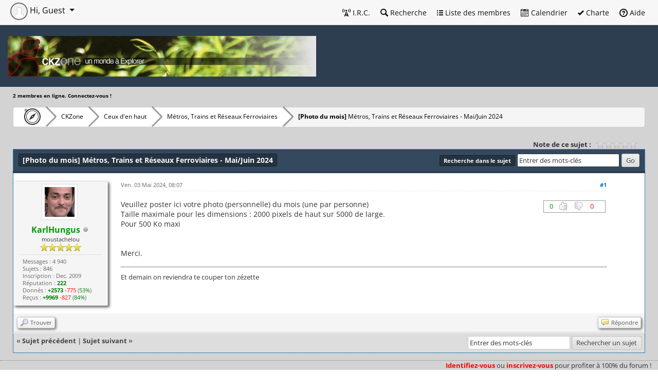

--- FILE ---
content_type: text/html; charset=UTF-8
request_url: https://ckzone.org/thread-18851.html
body_size: 9372
content:
<!DOCTYPE html PUBLIC "-//W3C//DTD XHTML 1.0 Transitional//EN" "http://www.w3.org/TR/xhtml1/DTD/xhtml1-transitional.dtd"><!-- start: showthread -->
<html xml:lang="fr" lang="fr" xmlns="http://www.w3.org/1999/xhtml">
<head>
<title>Métros, Trains et Réseaux Ferroviaires - Mai/Juin 2024</title>
<!-- start: headerinclude -->
<link rel="alternate" type="application/rss+xml" title="Derniers sujets (RSS 2.0)" href="https://ckzone.org/syndication.php" />
<link rel="alternate" type="application/atom+xml" title="Derniers sujets (Atom 1.0)" href="https://ckzone.org/syndication.php?type=atom1.0" />
<meta http-equiv="Content-Type" content="text/html; charset=UTF-8" />
<meta http-equiv="Content-Script-Type" content="text/javascript" />

<script type="text/javascript" src="https://ckzone.org/jscripts/jquery/jquery-3.6.1.min.js"></script>
<!-- Modal -->
<script type="text/javascript" src="https://ckzone.org/jscripts/jquery/jquery-ui-1.13.2.min.js"></script>
<!-- <script type="text/javascript" src="https://ckzone.org/jscripts/jquery.plugins.min.js?ver=1806"></script> -->
<script type="text/javascript" src="https://ckzone.org/jscripts/bootstrap/bootstrap.bundle.min.js"></script>
<script type="text/javascript" src="https://ckzone.org/jscripts/js.cookie.min.js"></script>
<script type="text/javascript" src="https://ckzone.org/jscripts/general.js?ver=1827"></script>

<link rel="stylesheet" href="https://ckzone.org/css/bootstrap/bootstrap.min.css" />
<link rel="stylesheet" href="https://ckzone.org/css/jquery-ui-1.13.2.css" />

<link rel="stylesheet" href="https://ckzone.org/css/octicons/octicons.css" />
<link rel="stylesheet" href="https://ckzone.org/css/fontawesome/all-6.2.0.min.css" />
<link href="https://ckzone.org/jscripts/lightbox2/css/lightbox.css" rel="stylesheet">
<script src="https://ckzone.org/images/MyBBPro/all.js"></script>


<link type="text/css" rel="stylesheet" href="https://ckzone.org/cache/themes/theme12/global.min.css?t=1665585140" />
<link type="text/css" rel="stylesheet" href="https://ckzone.org/cache/themes/theme10/bootstrap-fixes.min.css?t=1665389226" />
<link type="text/css" rel="stylesheet" href="https://ckzone.org/cache/themes/theme10/css3.min.css?t=1665389226" />
<link type="text/css" rel="stylesheet" href="https://ckzone.org/cache/themes/theme1/star_ratings.min.css?t=1665414294" />
<link type="text/css" rel="stylesheet" href="https://ckzone.org/cache/themes/theme1/showthread.min.css?t=1665414294" />
<link type="text/css" rel="stylesheet" href="https://ckzone.org/cache/themes/theme10/color-5.min.css?t=1665389226" />
<link type="text/css" rel="stylesheet" href="https://ckzone.org/cache/themes/theme12/Surcouche_ckzone.min.css?t=1665506374" />
<link type="text/css" rel="stylesheet" href="https://ckzone.org/cache/themes/theme12/Thumbpostrating.min.css?t=1665389226" />


<script type="text/javascript">
<!--
    lang.unknown_error = "Une erreur inconnue s’est produite.";
    lang.select2_match = "Un résultat est disponible, appuyez sur entrée pour le sélectionner.";
    lang.select2_matches = "{1} résultats sont disponibles, utilisez les flèches haut et bas pour naviguer.";
    lang.select2_nomatches = "Pas de résultat";
    lang.select2_inputtooshort_single = "Entrez un ou plusieurs caractères";
    lang.select2_inputtooshort_plural = "Entrez {1} caractères ou plus";
    lang.select2_inputtoolong_single = "Supprimez un caractère";
    lang.select2_inputtoolong_plural = "Supprimez {1} caractères";
    lang.select2_selectiontoobig_single = "Vous ne pouvez sélectionner qu’un élément";
    lang.select2_selectiontoobig_plural = "Vous ne pouvez sélectionner que {1} éléments";
    lang.select2_loadmore = "Chargement de plus de résultats&hellip;";
    lang.select2_searching = "Recherche&hellip;";
    var cookieDomain = ".ckzone.org";
    var cookiePath = "/";
    var cookiePrefix = "";
    var cookieSecureFlag = "0";
    var deleteevent_confirm = "Êtes-vous sûr de vouloir supprimer cet événement ?";
    var removeattach_confirm = "Êtes-vous sûr de vouloir supprimer la pièce jointe sélectionnée ?";
    var loading_text = 'Chargement. <br />Patientez&hellip;';
    var saving_changes = 'Sauvegarde des changements&hellip;';
    var use_xmlhttprequest = "1";
    var my_post_key = "36b8143de038e097dea795806926e708";
    var rootpath = "https://ckzone.org";
    var imagepath = "https://ckzone.org/images/MyBBPro";
     var yes_confirm = "Oui";
    var no_confirm = "Non";
    var MyBBEditor = null;
    var spinner_image = "https://ckzone.org/images/MyBBPro/spinner.gif";
    var spinner = "<img src='" + spinner_image +"' alt='' />";
    var modal_zindex = 9999;
// -->
</script>
<!-- end: headerinclude -->
<!-- TPR additional headers -->
<script type="text/javascript" src="/jscripts/thumbspostrating.js?ver=1812"></script>

<script type="text/javascript">
<!--
	var quickdelete_confirm = "Êtes-vous sûr de vouloir supprimer ce message ?";
	var quickrestore_confirm = "Êtes-vous sûr de vouloir restaurer ce message ?";
	var allowEditReason = "1";
	lang.save_changes = "Enregistrer les modifications";
	lang.cancel_edit = "Annuler l’édition";
	lang.quick_edit_update_error = "Il y a eu une erreur lors de l’édition de votre réponse :";
	lang.quick_reply_post_error = "Il y a eu une erreur lors de l’envoi de votre réponse :";
	lang.quick_delete_error = "Il y a eu une erreur lors de la suppression de votre réponse :";
	lang.quick_delete_success = "Le message a bien été supprimé.";
	lang.quick_delete_thread_success = "Le sujet a bien été supprimé.";
	lang.quick_restore_error = "Une erreur est survenue lors de la restauration de votre réponse :";
	lang.quick_restore_success = "Le message a bien été restauré.";
	lang.editreason = "Raison de la modification";
// -->
</script>
<!-- jeditable (jquery) -->
<script type="text/javascript" src="https://ckzone.org/jscripts/report.js?ver=1804"></script>
<script src="https://ckzone.org/jscripts/jeditable/jeditable.min.js"></script>
<script type="text/javascript" src="https://ckzone.org/jscripts/thread.js?ver=1804"></script>
</head>
<body>
	<!-- start: header -->
<!-- start: menufix-unregistred -->
<div id="menufix">
	<ul>					
		<li><a class="rouge" href="https://ckzone.org/member.php?action=login" data-bs-toggle="modal" data-bs-target="#quick_login" class="login">Identifiez-vous</a>
                 ou 
                <a class="rouge" href="https://ckzone.org/member.php?action=register">inscrivez-vous</a> pour profiter à 100% du forum !</li>
	</ul>
</div>
<!-- end: menufix-unregistred -->
<!-- Modal -->
<!-- Modal Quick Login-->
<div class="modal fade" id="quick_login" tabindex="-1" aria-labelledby="exampleModalLabel" aria-hidden="true">
  <div class="modal-dialog">
    <div class="modal-content">
      <div class="modal-header">
        <h1 class="modal-title fs-6" id="lblQuickLogin"><strong>Se connecter</strong></h1>
        <button type="button" class="btn-close" data-bs-dismiss="modal" aria-label="Close"></button>
      </div>
        					<form method="post" action="https://ckzone.org/member.php">
						<input name="action" type="hidden" value="do_login" />
						<input name="url" type="hidden" value="" />
						<input name="quick_login" type="hidden" value="1" />
						<input name="my_post_key" type="hidden" value="36b8143de038e097dea795806926e708" />

      <div class="modal-body">
<div class="form-outline mb-4">
              <label class="form-label" for="quick_login_username">Utilisateur :</label>
              <input type="text" name="quick_username" id="quick_login_username" class="form-control form-control-lg textbox initial_focus" />
            </div>

            <div class="form-outline mb-4">
              <label class="form-label" for="quick_login_password">Mot de passe :</label>
              <input type="password" name="quick_password" id="quick_login_password" class="form-control form-control-lg" /><a href="https://ckzone.org/member.php?action=lostpw" class="lost_password">Mot de passe oublié ?</a>
            </div>

            <div class="form-check d-flex justify-content-start mb-4">
              <input class="form-check-input" type="checkbox" value="" id="quick_remember" />
              <label class="form-check-label" for="quick_remember">Se rappeler</label>
            </div>

      </div>
     <div class="modal-footer">
        <button type="button" class="btn btn-secondary" data-bs-dismiss="modal">Close</button>
	<input name="submit" type="submit" class="btn btn-primary" value="Se connecter" />
      </div>
</form>
</div>
</div>
<script type="text/javascript">
    $("#quick_login input[name='url']").val($(location).attr('href'));
</script>
</div>
<div id="container">
		<a name="top" id="top"></a>
		<div id="header">
          <div class="topmenu">
            <div class="d-none d-sm-block">
            <ul class="mymenu">
						<li><a class="dropdown-item" href="https://irc.ckzone.org" class="help" onclick="window.open(this.href, 'Popup', 'scrollbars=1,resizable=1,height=560,width=770'); return false;"><span class="octicon octicon-radio-tower"></span> I.R.C.</a></li>
				    	
						<!-- start: header_menu_search -->
<li><a class="dropdown-item" href="https://ckzone.org/search.php" class="search"><span class="octicon octicon-search"></span> Recherche</a></li>
<!-- end: header_menu_search -->
						<!-- start: header_menu_memberlist -->
<li><a class="dropdown-item" href="https://ckzone.org/memberlist.php" class="memberlist"><span class="octicon octicon-list-unordered"></span> Liste des membres</a></li>
<!-- end: header_menu_memberlist -->
						<!-- start: header_menu_calendar -->
<li><a class="dropdown-item" href="https://ckzone.org/calendar.php" class="calendar"><span class="octicon octicon-calendar"></span> Calendrier</a></li>
<!-- end: header_menu_calendar -->
				        <li><a class="dropdown-item" href="https://ckzone.org/charte.html" class="help"><span class="octicon octicon-check"></span> Charte</a></li>
						<li><a class="dropdown-item" href="https://ckzone.org/misc.php?action=help" class="help"><span class="octicon octicon-question"></span> Aide</a></li>
            </ul>
            </div>
            <span class="d-block d-sm-none">
              <span class="dropdown" id="topmenu-mini">
                <a id="Topmenu-dropdown" role="button"  data-bs-toggle="dropdown" aria-expanded="false">
                  <span class="mega-octicon octicon-three-bars"></span>
                </a>
                <ul class="dropdown-menu" role="menu" aria-labelledby="Topmenu-dropdown">
                  <li><a href="https://irc.ckzone.org" class="help" onclick="window.open(this.href, 'Popup', 'scrollbars=1,resizable=1,height=560,width=770'); return false;"><span class="octicon octicon-radio-tower"></span> I.R.C.</a></li>
                  <li><a href="https://ckzone.org/charte.html" class="help"><span class="octicon octicon-check"></span> Charte</a></li>
                  <!-- start: header_menu_portal -->
<li><a class="dropdown-item" href="https://ckzone.org/portal.php" class="portal"><span class="octicon octicon-megaphone"></span> Portail</a></li>
<!-- end: header_menu_portal -->
                  <!-- start: header_menu_search -->
<li><a class="dropdown-item" href="https://ckzone.org/search.php" class="search"><span class="octicon octicon-search"></span> Recherche</a></li>
<!-- end: header_menu_search -->
                  <!-- start: header_menu_memberlist -->
<li><a class="dropdown-item" href="https://ckzone.org/memberlist.php" class="memberlist"><span class="octicon octicon-list-unordered"></span> Liste des membres</a></li>
<!-- end: header_menu_memberlist -->
                  <!-- start: header_menu_calendar -->
<li><a class="dropdown-item" href="https://ckzone.org/calendar.php" class="calendar"><span class="octicon octicon-calendar"></span> Calendrier</a></li>
<!-- end: header_menu_calendar -->
                  <li><a href="https://ckzone.org/misc.php?action=help" class="help"><span class="octicon octicon-question"></span> Aide</a></li>
                </ul>
              </span>
            </span>
            <div id="user_panel">
              <!-- start: header_welcomeblock_guest -->
<div class="dropdown">
  <span id="User-dropdown" class="dropdown-toggle" role="button" data-bs-toggle="dropdown" aria-expanded="false">
    	<img src="images/defaultavatar.png" alt="Guest" class="avatar" />
    	Hi, Guest
  </span>
  <ul class="dropdown-menu" role="menu" aria-labelledby="User-dropdown">
    	<li><a class="dropdown-item" href="https://ckzone.org/member.php?action=login" data-bs-toggle="modal" data-bs-target="#quick_login" class="btn btn-primary login">Connexion</a></li>
    	<li><a class="dropdown-item" href="https://ckzone.org/member.php?action=register" class="register">S’enregistrer</a></li>
  </ul>
</div>
<!-- <div class="modal modal-dialog-centered fade" id="quick_login" tabindex="-1" aria-labelledby="lblQuickLogin" aria-hidden="true">
  <div class="modal-dialog">
    <div class="modal-content">
      <div class="modal-header">
        <h1 class="modal-title fs-6" id="lblQuickLogin"><strong>Se connecter</strong></h1>
        <button type="button" class="btn-close" data-bs-dismiss="modal" aria-label="Close"></button>
      </div>
        					<form method="post" action="https://ckzone.org/member.php">
						<input name="action" type="hidden" value="do_login" />
						<input name="url" type="hidden" value="" />
						<input name="quick_login" type="hidden" value="1" />
						<input name="my_post_key" type="hidden" value="36b8143de038e097dea795806926e708" />

      <div class="modal-body">
<div class="form-outline mb-4">
              <label class="form-label" for="quick_login_username">Utilisateur :</label>
              <input type="text" id="quick_login_username" class="form-control form-control-lg textbox initial_focus" />
            </div>

            <div class="form-outline mb-4">
              <label class="form-label" for="quick_login_password">Mot de passe :</label>
              <input type="password" id="quick_login_password" class="form-control form-control-lg" /><a href="https://ckzone.org/member.php?action=lostpw" class="lost_password">Mot de passe oublié ?</a>
            </div>

            <div class="form-check d-flex justify-content-start mb-4">
              <input class="form-check-input" type="checkbox" value="" id="quick_remember" />
              <label class="form-check-label" for="quick_remember">Se rappeler</label>
            </div>

      </div>
     <div class="modal-footer">
        <button type="button" class="btn btn-secondary" data-bs-dismiss="modal">Close</button>
	<input name="submit" type="submit" class="btn btn-primary" value="Se connecter" />
      </div>
</form>
    </div>
  </div>

				</div> -->
				<script type="text/javascript">
					$("#quick_login input[name='url']").val($(location).attr('href'));
				</script>
<!-- end: header_welcomeblock_guest -->			 
            </div>
          </div>
			<div id="logo">
				<a href="https://ckzone.org/index.php"><img id="banniere" src="./uploads/bannieres/ckzone3.jpg" alt="CKZone" title="CKZone" /></a>
			
			</div>
					
		</div>
	
		<div id="content">
		    <div class="wrapper" id="whosonline"><b>2 membres en ligne. Connectez-vous !</b></div>
			<div class="wrapper">
				
				
				
				
				
				
				 <!-- BAM --><!-- start: bam_announcement_container -->

<style>
	.bam_announcement.yellow {
		background: #FFF6BF;
		border: 1px solid #FFD324;
	}

	.bam_announcement.green {
		background: #D6ECA6;
		border: 1px solid #8DC93E;
	}

	.bam_announcement.orange {
		background: #f58f10;
		border: 1px solid #926c28;
		color: #fff;
	}

	.bam_announcement.blue {
		background: #ADCBE7;
		border: 1px solid #0F5C8E;
	}

	.bam_announcement.red {
		background: #FBE3E4;
		border: 1px solid #A5161A;
	}

	.bam_announcement.magenta {
		background: #ff64a4;
		border: 1px solid #46042f;
		color: #ffffff;
	}

	.bam_announcement.silver {
		background: #e9eaea;
		border: 1px solid #8291ab;
	}

	.bam_announcement {
		-moz-border-radius: 5px;
		-webkit-border-radius: 5px;
		border-radius: 5px; 
		text-align: center;
		margin: 10px auto;
		padding: 8px 12px;
		background: #EBEBEB;
		color: #000000;
		border: 1px solid #ADADAD;
	}

	.bam_date {
		color: #636161;
		font-size: 0.78em;
		margin-left: 6px;
	}	

	.close_bam_announcement {
		float:right;
		display:inline-block;
		padding-right: 2px;
		padding-left: 2px;
		margin-right: 6px;
		font-weight: bold;
	}
	
	.close_bam_announcement:hover {
		float:right;
		display:inline-block;
		color:#000;
	}

	.bam_nodismiss {
		display: none !important; 
	}

	.bam_slidedown {
		display: none;
	}

	.bam_round {
		-webkit-border-radius: 20px;
		-moz-border-radius: 20px;
		border-radius: 20px;
	}

	.bam_wrapper {
		width: 100%; 
		display: inline-block;
		margin-bottom: 10px;
	}
	
	/* Replace this field with any custom CSS classes. */
</style>
	
	<!-- Don't remove this. Needed for handling announcement dismissals. --> 
<script>
		$(document).ready(function(){
			$('.bam_slidedown').delay(100).slideDown(325);
		});	
		// Allow me to give credit. This was great:  https://lifeofadesigner.com/javascript/hide-dismissed-notifications-with-jquery-and-cookies
	
	$(document).ready(function () {
		if (GetCookie("dismissed-notifications")) {
			$(GetCookie("dismissed-notifications")).hide();
		}
		$(".dismiss-notification").click(function () {
			var alertId = $(this).closest(".bam-unsticky").attr("id"); 
			var dismissedNotifications = GetCookie("dismissed-notifications") + ",#" + alertId; 
			$(this).closest(".bam-unsticky").fadeOut("slow"); 
			SetCookie("dismissed-notifications",dismissedNotifications.replace("null,","")) //update cookie
		});

		// Same as above, but close only. Don't set a cookie. 
		$(".bam-close-notification").click(function () {
			var alertId = $(this).closest(".bam-unsticky").attr("id"); 
			var dismissedNotifications = GetCookie("dismissed-notifications") + ",#" + alertId; 
			$(this).closest(".bam-unsticky").fadeOut("slow"); 
		});

	function SetCookie(sName, sValue) {
		document.cookie = sName + "=" + escape(sValue);
		var date = new Date();
		date.setTime(date.getTime() + (30 * 24 * 60 * 60 * 1000));
		document.cookie += ("; expires=" + date.toUTCString()); 
	}

	function GetCookie(sName) {
		var aCookie = document.cookie.split("; ");
		for (var i=0; i < aCookie.length; i++) {
			var aCrumb = aCookie[i].split("=");
			if (sName == aCrumb[0]) 
				return unescape(aCrumb[1]);
		}
		return null;
	}
	});
</script>
<div class="bam_wrapper"><div class="bam_announcements bam_slidedown"></div></div>
<!-- end: bam_announcement_container --><!-- /BAM -->
				<!-- start: nav -->
<div class="mybreadcrumb">
  	<a href="https://ckzone.org" title="CKZone" class="mega-octicon octicon-beer"> </a>
	<!-- start: nav_bit -->
<a href="https://ckzone.org/index.php">CKZone</a>
<!-- end: nav_bit --><!-- start: nav_bit -->
<a href="forum-4.html">Ceux d'en haut</a>
<!-- end: nav_bit --><!-- start: nav_bit -->
<a href="forum-37.html">Métros, Trains et Réseaux Ferroviaires</a>
<!-- end: nav_bit --><!-- start: nav_bit_active -->
<a class="active"><b>[Photo du mois]</b>&nbsp;Métros, Trains et Réseaux Ferroviaires - Mai/Juin 2024</a>
<!-- end: nav_bit_active -->
</div>
<!-- end: nav -->
				<br />
<!-- end: header -->
	
	
	<div class="float_left">
		
	</div>
	<div class="float_right">
		
	</div>
	<!-- start: showthread_ratethread -->
<div style="margin-top: 6px; padding-right: 10px;" class="float_right">
		<script type="text/javascript">
		<!--
			lang.ratings_update_error = "Il y a eu une erreur lors de la mise à jour de la notation.";
		// -->
		</script>
		<script type="text/javascript" src="https://ckzone.org/jscripts/rating.js?ver=1821"></script>
		<div class="inline_rating">
			<strong class="float_left" style="padding-right: 10px;">Note de ce sujet :</strong>
			<ul class="star_rating star_rating_notrated" id="rating_thread_18851">
				<li style="width: 0%" class="current_rating" id="current_rating_18851">Moyenne : 0 (0 vote(s))</li>
				<li><a class="one_star" title="1 étoile sur 5" href="./ratethread.php?tid=18851&amp;rating=1&amp;my_post_key=36b8143de038e097dea795806926e708">1</a></li>
				<li><a class="two_stars" title="2 étoiles sur 5" href="./ratethread.php?tid=18851&amp;rating=2&amp;my_post_key=36b8143de038e097dea795806926e708">2</a></li>
				<li><a class="three_stars" title="3 étoiles sur 5" href="./ratethread.php?tid=18851&amp;rating=3&amp;my_post_key=36b8143de038e097dea795806926e708">3</a></li>
				<li><a class="four_stars" title="4 étoiles sur 5" href="./ratethread.php?tid=18851&amp;rating=4&amp;my_post_key=36b8143de038e097dea795806926e708">4</a></li>
				<li><a class="five_stars" title="5 étoiles sur 5" href="./ratethread.php?tid=18851&amp;rating=5&amp;my_post_key=36b8143de038e097dea795806926e708">5</a></li>
			</ul>
		</div>
</div>
<!-- end: showthread_ratethread -->
	<table border="0" cellspacing="0" cellpadding="5" class="tborder tfixed clear">
		<tr>
			<td class="thead">
				<div class="float_right">
					<form action="search.php" method="post">
		            <span class="smalltext"><strong>Recherche dans le sujet</strong></span>
			        <input type="hidden" name="action" value="thread" />
			        <input type="hidden" name="tid" value="18851" />
			        <input type="text" name="keywords" value="Entrer des mots-clés" onfocus="if(this.value == 'Entrer des mots-clés') { this.value = ''; }" onblur="if(this.value=='') { this.value='Entrer des mots-clés'; }" class="textbox" size="25" />
			        <input type="submit" class="button" value="Go" /> 
		            </form>
				</div>
				<div>
					<strong>[Photo du mois]&nbsp;Métros, Trains et Réseaux Ferroviaires - Mai/Juin 2024</strong>
				</div>
			</td>
		</tr>
<tr><td id="posts_container">
	<div id="posts">
		<!-- start: postbit_classic -->


<a name="pid403173" id="pid403173"></a>
<div class="post classic " style="" id="post_403173">
<div class="post_author scaleimages">
	<!-- start: postbit_avatar -->
<div class="author_avatar"><a href="user-5311.html"><img src="https://media4.giphy.com/media/v1.Y2lkPTc5MGI3NjExYmFzN2dyNzFmcXNrejAzYjl1aDYzeWkwajhqOWpvNGVubDI0dzFsMyZlcD12MV9pbnRlcm5hbF9naWZfYnlfaWQmY3Q9Zw/6ItKGkyazVC8h67MX4/giphy.gif?dateline=1687508870" alt="" width="70" height="70" /></a></div>
<!-- end: postbit_avatar -->
	<div class="author_information">
			<strong><span class="largetext"><a href="https://ckzone.org/user-5311.html"><span style="color: #009900;"><strong>KarlHungus</strong></span></a></span></strong> <!-- start: postbit_offline -->
<img src="https://ckzone.org/images/MyBBPro/buddy_offline.png" title="Hors ligne" alt="Hors ligne" class="buddy_status" />
<!-- end: postbit_offline --><br />
			<span class="smalltext">
				moustachelou<br />
				<img src="images/star.png" border="0" alt="*" /><img src="images/star.png" border="0" alt="*" /><img src="images/star.png" border="0" alt="*" /><img src="images/star.png" border="0" alt="*" /><img src="images/star.png" border="0" alt="*" /><br />
				
			</span>
	</div>
	<div class="author_statistics">
		<!-- start: postbit_author_user -->
    Messages : 4 940<br />    
	Sujets : 846<br />
	Inscription : Dec. 2009
	<!-- start: postbit_reputation -->
<br />Réputation : <!-- start: postbit_reputation_formatted_link -->
<a href="reputation.php?uid=5311"><strong class="reputation_positive">222</strong></a>
<!-- end: postbit_reputation_formatted_link -->
<!-- end: postbit_reputation -->
<!-- end: postbit_author_user --><br />Donnés : <span class="reputation_positive"><b>+2573</b></span> <span class="reputation_negative">-775</span> (<span class="reputation_positive">53%</span>)<br />Reçus : <span class="reputation_positive"><b>+9969</b></span> <span class="reputation_negative">-827</span> (<span class="reputation_positive">84%</span>)
	</div>
</div>
<div class="post_content">
	<div class="post_head">
		<!-- start: postbit_posturl -->
<div class="float_right" style="vertical-align: top">
<strong><a href="thread-18851-post-403173.html#pid403173" title="Métros, Trains et Réseaux Ferroviaires - Mai/Juin 2024">#1</a></strong>

</div>
<!-- end: postbit_posturl -->
		
		<span class="post_date">Ven. 03 Mai 2024, 08:07 <span class="post_edit" id="edited_by_403173"></span></span>
	
	</div>
	<div class="post_body scaleimages" id="pid_403173">
		<div class="float_right"><!-- start: postbit_thumbs -->
<table class="tpr_box" id="tpr_stat_403173">
<tr>
	<td class="tu_stat" id="tu_stat_403173">0<div id="tu_stat_names_403173" class="tu_names"></div></td>
	<td><div id="tpr_display_up_403173" class="tpr_thumb tu0" ></div></td>
	<td><div id="tpr_display_down_403173" class="tpr_thumb td0" ></div></td>
	<td class="td_stat" id="td_stat_403173">0<div id="td_stat_names_403173" class="td_names"></div></td>
</tr>
<tr>
	<td class="small" colspan="4" >
		<span id="tpr_remove_403173" style="display: none;"></span>
		
	</td>
</tr>
</table>
<!-- end: postbit_thumbs --></div>Veuillez poster ici votre photo (personnelle) du mois (une par personne)<br />
Taille maximale pour les dimensions : 2000 pixels de haut sur 5000 de large.<br />
Pour 500 Ko maxi<br />
<br />
<br />
Merci.
	</div>
	
	<!-- start: postbit_signature -->
<div class="signature scaleimages">
Et demain on reviendra te couper ton zézette
</div>
<!-- end: postbit_signature -->
	<div class="post_meta" id="post_meta_403173">
		
	</div>
</div>
<div class="post_controls" style="">
	<div class="postbit_buttons author_buttons float_left">
		<!-- start: postbit_find -->
<a href="search.php?action=finduser&amp;uid=5311" title="Trouver tous les messages de cet utilisateur" class="postbit_find"><span>Trouver</span></a>
<!-- end: postbit_find -->
	</div>
	<div class="postbit_buttons post_management_buttons float_right">
		<!-- start: postbit_quote -->
<a href="newreply.php?tid=18851&amp;replyto=403173" title="Citer ce message dans une réponse" class="postbit_quote postbit_mirage"><span>Répondre</span></a>
<!-- end: postbit_quote -->
	</div>
	<!-- <div class="nom_thread">Métros, Trains et Réseaux Ferroviaires - Mai/Juin 2024</div> -->
</div>
</div>
<!-- end: postbit_classic -->
	</div>
</td></tr>
		<tr>
			<td class="tfoot">
				<!-- start: showthread_search -->
	<div class="float_right">
		<form action="search.php" method="post">
			<input type="hidden" name="action" value="thread" />
			<input type="hidden" name="tid" value="18851" />
			<input type="text" name="keywords" value="Entrer des mots-clés" onfocus="if(this.value == 'Entrer des mots-clés') { this.value = ''; }" onblur="if(this.value=='') { this.value='Entrer des mots-clés'; }" class="textbox" size="25" />
			<input type="submit" class="button" value="Rechercher un sujet" />
		</form>
	</div>
<!-- end: showthread_search -->
				<div>
					<strong>&laquo; <a href="thread-18851-nextoldest.html">Sujet précédent</a> | <a href="thread-18851-nextnewest.html">Sujet suivant</a> &raquo;</strong>
				</div>
			</td>
		</tr>
	</table>
	<div class="float_left">
		
	</div>
	<div style="padding-top: 4px;" class="float_right">
		
	</div>
	<br class="clear" />
	
	
	<!-- start: showthread_similarthreads -->
<br />
<table border="0" cellspacing="0" cellpadding="5" class="tborder">
<tr>
<td class="thead" align="center" colspan="6"><strong>Sujets apparemment similaires&hellip;</strong></td>
</tr>
<tr>
<td class="tcat" align="center" colspan="2"><span class="smalltext"><strong>Sujet</strong></span></td>
<td class="tcat" align="center"><span class="smalltext"><strong>Auteur</strong></span></td>
<td class="tcat" align="center"><span class="smalltext"><strong>Réponses</strong></span></td>
<td class="tcat" align="center"><span class="smalltext"><strong>Affichages</strong></span></td>
<td class="tcat" align="center"><span class="smalltext"><strong>Dernier message</strong></span></td>
</tr>
<!-- start: showthread_similarthreads_bit -->
<tr>
	<td align="center" class="trow1" width="2%">&nbsp;</td>
	<td class="trow1"><b>[Photo du mois]</b>&nbsp;<a href="thread-19103.html">Métros, Trains et Réseaux Ferroviaires - Janvier/Février 2026</a></td>
	<td align="center" class="trow1"><a href="https://ckzone.org/user-5311.html">KarlHungus</a></td>
	<td align="center" class="trow1"><a href="https://ckzone.org/misc.php?action=whoposted&tid=19103" onclick="MyBB.whoPosted(19103); return false;">1</a></td>
	<td align="center" class="trow1">510</td>
	<td class="trow1" style="white-space: nowrap">
		<span class="smalltext">Jeu. 08 Jan. 2026, 15:06<br />
		<a href="thread-19103-lastpost.html">Dernier message</a>: <a href="https://ckzone.org/user-87731.html">lclc</a></span>
	</td>
	</tr>
<!-- end: showthread_similarthreads_bit --><!-- start: showthread_similarthreads_bit -->
<tr>
	<td align="center" class="trow2" width="2%">&nbsp;</td>
	<td class="trow2"><b>[Photo du mois]</b>&nbsp;<a href="thread-19077.html">Métros, Trains et Réseaux Ferroviaires - Novembre/Décembre 2025</a></td>
	<td align="center" class="trow2"><a href="https://ckzone.org/user-5311.html">KarlHungus</a></td>
	<td align="center" class="trow2"><a href="https://ckzone.org/misc.php?action=whoposted&tid=19077" onclick="MyBB.whoPosted(19077); return false;">1</a></td>
	<td align="center" class="trow2">900</td>
	<td class="trow2" style="white-space: nowrap">
		<span class="smalltext">Sam. 15 Nov. 2025, 20:12<br />
		<a href="thread-19077-lastpost.html">Dernier message</a>: <a href="https://ckzone.org/user-16569.html">nico18</a></span>
	</td>
	</tr>
<!-- end: showthread_similarthreads_bit --><!-- start: showthread_similarthreads_bit -->
<tr>
	<td align="center" class="trow1" width="2%">&nbsp;</td>
	<td class="trow1"><b>[Photo du mois]</b>&nbsp;<a href="thread-19045.html">Métros, Trains et Réseaux Ferroviaires -  Septembre/Octobre 2025</a></td>
	<td align="center" class="trow1"><a href="https://ckzone.org/user-5311.html">KarlHungus</a></td>
	<td align="center" class="trow1"><a href="https://ckzone.org/misc.php?action=whoposted&tid=19045" onclick="MyBB.whoPosted(19045); return false;">3</a></td>
	<td align="center" class="trow1">2 354</td>
	<td class="trow1" style="white-space: nowrap">
		<span class="smalltext">Lun. 13 Oct. 2025, 18:20<br />
		<a href="thread-19045-lastpost.html">Dernier message</a>: <a href="https://ckzone.org/user-87731.html">lclc</a></span>
	</td>
	</tr>
<!-- end: showthread_similarthreads_bit --><!-- start: showthread_similarthreads_bit -->
<tr>
	<td align="center" class="trow2" width="2%">&nbsp;</td>
	<td class="trow2"><b>[Photo du mois]</b>&nbsp;<a href="thread-19010.html">Métros, Trains et Réseaux Ferroviaires - Mai/Juin 2025</a></td>
	<td align="center" class="trow2"><a href="https://ckzone.org/user-5311.html">KarlHungus</a></td>
	<td align="center" class="trow2"><a href="https://ckzone.org/misc.php?action=whoposted&tid=19010" onclick="MyBB.whoPosted(19010); return false;">3</a></td>
	<td align="center" class="trow2">2 741</td>
	<td class="trow2" style="white-space: nowrap">
		<span class="smalltext">Lun. 01 Sep 2025, 12:16<br />
		<a href="thread-19010-lastpost.html">Dernier message</a>: <a href="https://ckzone.org/user-45.html">Bhv</a></span>
	</td>
	</tr>
<!-- end: showthread_similarthreads_bit --><!-- start: showthread_similarthreads_bit -->
<tr>
	<td align="center" class="trow1" width="2%">&nbsp;</td>
	<td class="trow1"><b>[Photo du mois]</b>&nbsp;<a href="thread-18982.html">Métros, Trains et Réseaux Ferroviaires - Mars/Avril 2025</a></td>
	<td align="center" class="trow1"><a href="https://ckzone.org/user-5311.html">KarlHungus</a></td>
	<td align="center" class="trow1"><a href="https://ckzone.org/misc.php?action=whoposted&tid=18982" onclick="MyBB.whoPosted(18982); return false;">0</a></td>
	<td align="center" class="trow1">1 992</td>
	<td class="trow1" style="white-space: nowrap">
		<span class="smalltext">Mar.  04 Mars 2025, 12:38<br />
		<a href="thread-18982-lastpost.html">Dernier message</a>: <a href="https://ckzone.org/user-5311.html">KarlHungus</a></span>
	</td>
	</tr>
<!-- end: showthread_similarthreads_bit --><!-- start: showthread_similarthreads_bit -->
<tr>
	<td align="center" class="trow2" width="2%">&nbsp;</td>
	<td class="trow2"><b>[Photo du mois]</b>&nbsp;<a href="thread-18959.html">Métros, Trains et Réseaux Ferroviaires - Janvier/Février 2025</a></td>
	<td align="center" class="trow2"><a href="https://ckzone.org/user-5311.html">KarlHungus</a></td>
	<td align="center" class="trow2"><a href="https://ckzone.org/misc.php?action=whoposted&tid=18959" onclick="MyBB.whoPosted(18959); return false;">0</a></td>
	<td align="center" class="trow2">2 071</td>
	<td class="trow2" style="white-space: nowrap">
		<span class="smalltext">Lun. 06 Jan. 2025, 12:58<br />
		<a href="thread-18959-lastpost.html">Dernier message</a>: <a href="https://ckzone.org/user-5311.html">KarlHungus</a></span>
	</td>
	</tr>
<!-- end: showthread_similarthreads_bit --><!-- start: showthread_similarthreads_bit -->
<tr>
	<td align="center" class="trow1" width="2%">&nbsp;</td>
	<td class="trow1"><b>[Photo du mois]</b>&nbsp;<a href="thread-18933.html">Métros, Trains et Réseaux Ferroviaires - Novembre/Décembre 2024</a></td>
	<td align="center" class="trow1"><a href="https://ckzone.org/user-5311.html">KarlHungus</a></td>
	<td align="center" class="trow1"><a href="https://ckzone.org/misc.php?action=whoposted&tid=18933" onclick="MyBB.whoPosted(18933); return false;">0</a></td>
	<td align="center" class="trow1">2 141</td>
	<td class="trow1" style="white-space: nowrap">
		<span class="smalltext">Dim. 03 Nov. 2024, 20:53<br />
		<a href="thread-18933-lastpost.html">Dernier message</a>: <a href="https://ckzone.org/user-5311.html">KarlHungus</a></span>
	</td>
	</tr>
<!-- end: showthread_similarthreads_bit --><!-- start: showthread_similarthreads_bit -->
<tr>
	<td align="center" class="trow2" width="2%">&nbsp;</td>
	<td class="trow2"><b>[Photo du mois]</b>&nbsp;<a href="thread-18903.html">Métros, Trains et Réseaux Ferroviaires -  Septembre/Octobre 2024</a></td>
	<td align="center" class="trow2"><a href="https://ckzone.org/user-5311.html">KarlHungus</a></td>
	<td align="center" class="trow2"><a href="https://ckzone.org/misc.php?action=whoposted&tid=18903" onclick="MyBB.whoPosted(18903); return false;">0</a></td>
	<td align="center" class="trow2">2 054</td>
	<td class="trow2" style="white-space: nowrap">
		<span class="smalltext">Jeu. 05 Sep 2024, 06:36<br />
		<a href="thread-18903-lastpost.html">Dernier message</a>: <a href="https://ckzone.org/user-5311.html">KarlHungus</a></span>
	</td>
	</tr>
<!-- end: showthread_similarthreads_bit --><!-- start: showthread_similarthreads_bit -->
<tr>
	<td align="center" class="trow1" width="2%">&nbsp;</td>
	<td class="trow1"><b>[Photo du mois]</b>&nbsp;<a href="thread-18876.html">Métros, Trains et Réseaux Ferroviaires - Juillet/Août 2024</a></td>
	<td align="center" class="trow1"><a href="https://ckzone.org/user-5311.html">KarlHungus</a></td>
	<td align="center" class="trow1"><a href="https://ckzone.org/misc.php?action=whoposted&tid=18876" onclick="MyBB.whoPosted(18876); return false;">0</a></td>
	<td align="center" class="trow1">2 621</td>
	<td class="trow1" style="white-space: nowrap">
		<span class="smalltext">Mar.  09 Juil. 2024, 07:18<br />
		<a href="thread-18876-lastpost.html">Dernier message</a>: <a href="https://ckzone.org/user-5311.html">KarlHungus</a></span>
	</td>
	</tr>
<!-- end: showthread_similarthreads_bit --><!-- start: showthread_similarthreads_bit -->
<tr>
	<td align="center" class="trow2" width="2%">&nbsp;</td>
	<td class="trow2"><b>[Photo du mois]</b>&nbsp;<a href="thread-18827.html">Métros, Trains et Réseaux Ferroviaires - Mars/Avril 2024</a></td>
	<td align="center" class="trow2"><a href="https://ckzone.org/user-5311.html">KarlHungus</a></td>
	<td align="center" class="trow2"><a href="https://ckzone.org/misc.php?action=whoposted&tid=18827" onclick="MyBB.whoPosted(18827); return false;">0</a></td>
	<td align="center" class="trow2">3 479</td>
	<td class="trow2" style="white-space: nowrap">
		<span class="smalltext">Mar.  12 Mars 2024, 11:44<br />
		<a href="thread-18827-lastpost.html">Dernier message</a>: <a href="https://ckzone.org/user-5311.html">KarlHungus</a></span>
	</td>
	</tr>
<!-- end: showthread_similarthreads_bit -->
</table>
<!-- end: showthread_similarthreads -->
	<br />
	<div class="float_left">
		<ul class="thread_tools">
			<li class="printable"><a href="printthread.php?tid=18851">Voir une version imprimable</a></li>
			
			<li class="subscription_add"><a href="usercp2.php?action=addsubscription&amp;tid=18851&amp;my_post_key=36b8143de038e097dea795806926e708">S’abonner au sujet</a></li>
			
		</ul>
	</div>

	<div class="float_right" style="text-align: right;">
		
		
	</div>
	<br class="clear" />
	<!-- start: showthread_usersbrowsing -->
<br />
<span class="smalltext">Utilisateur(s) parcourant ce sujet : 1 visiteur(s)</span>
<br />
<!-- end: showthread_usersbrowsing -->
	<!-- start: footer -->

	</div>
</div>
<div id="footer">
	<div class="upper">
		<div class="wrapper">
			
			
			<ul class="menu bottom_links">
				<!-- start: footer_contactus -->
<li><a href="mailto:webmaster@ckzone.org">Contact</a></li>
<!-- end: footer_contactus -->
				<li><a href="/">CKZone</a></li>
				<li><a href="#top">Retourner en haut</a></li>
				<li><a href="https://ckzone.org/archive/index.php?thread-18851.html">Version bas-débit (Archivé)</a></li>
				<li><a href="https://ckzone.org/misc.php?action=syndication">Syndication RSS</a></li>
<li><a href="https://ckzone.org/misc.php?action=markread">Marquer tous les forums comme lus</a></li>
			</ul>
		</div>
	</div>
	<div class="lower">
		<div class="wrapper">
			<span id="current_time"><strong>Date actuelle :</strong> Ven. 16 Jan. 2026, 04:11</span>
			<span id="copyright">
				<!-- MyBB is free software developed and maintained by a volunteer community.
					It would be much appreciated by the MyBB Group if you left the full copyright and "powered by" notice intact,
					to show your support for MyBB.  If you choose to remove or modify the copyright below,
					you may be refused support on the MyBB Community Forums.

					This is free software, support us and we'll support you. -->
				Moteur <a href="http://www.mybb.com" target="_blank">MyBB</a>, &copy; 2002-2026 <a href="http://www.mybb.com" target="_blank">MyBB Group</a>.<br />
              Design By <a href="http://my-bb.ir" target="_blank">AliReza_Tofighi</a> In <a href="http://www.white-crow.ir">WhiteCrow Software Group</a>.
				<!-- End powered by -->
			</span>
		</div>
	</div>
</div>
<!-- The following piece of code allows MyBB to run scheduled tasks. DO NOT REMOVE --><!-- start: task_image -->
<img src="https://ckzone.org/task.php" width="1" height="1" alt="" />
<!-- end: task_image --><!-- End task image code -->

</div>
<script src="https://ckzone.org/jscripts/lightbox2/js/lightbox.js"></script>
<!-- end: footer -->
	<div id="thread_modes_popup" class="popup_menu" style="display: none;"><div class="popup_item_container"><a href="showthread.php?mode=linear&amp;tid=18851&amp;pid=403173#pid403173" class="popup_item">Affichage linéaire</a></div><div class="popup_item_container"><a href="showthread.php?mode=threaded&amp;tid=18851&amp;pid=403173#pid403173" class="popup_item">Affichage hiérarchique</a></div></div>
	<script type="text/javascript">
	// <!--
		if(use_xmlhttprequest == "1")
		{
			$("#thread_modes").popupMenu();
		}
	// -->
	</script>
	<script type="text/javascript">
		$(".author_avatar img").error(function () {
			$(this).unbind("error").closest('.author_avatar').remove();
		});
	</script>
</body>
</html>
<!-- end: showthread -->

--- FILE ---
content_type: text/css
request_url: https://ckzone.org/cache/themes/theme10/color-5.min.css?t=1665389226
body_size: 81
content:
#logo{background:#2c3e50}.thead{background:#34495e;border-bottom-color:#2c3e50}